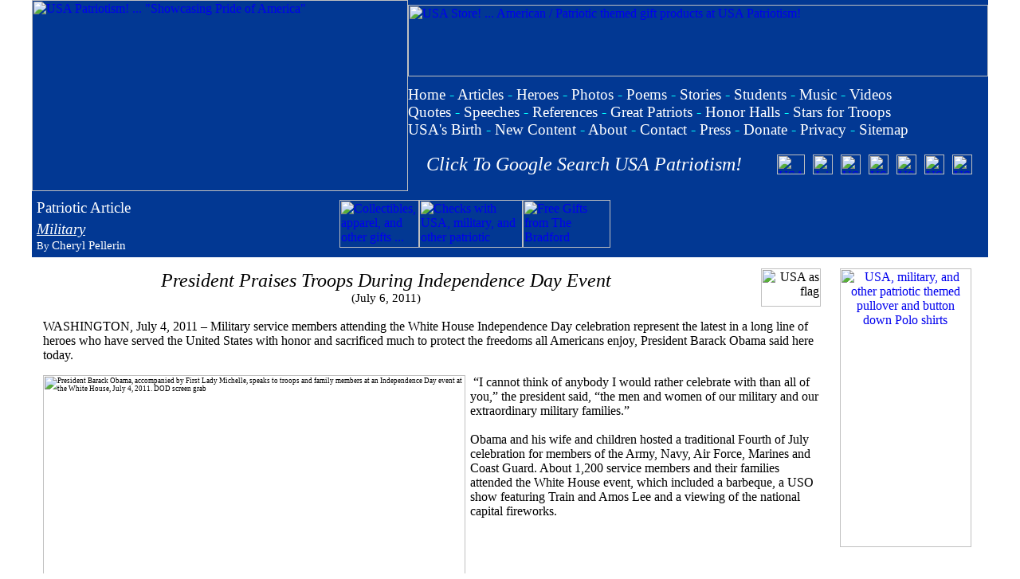

--- FILE ---
content_type: text/html; charset=UTF-8
request_url: https://www.usapatriotism.org/articles/tv/obama_troops04.htm
body_size: 40446
content:
<!DOCTYPE HTML PUBLIC "-//IETF//DTD HTML//EN"><html><head>
<!-- Global site tag (gtag.js) - Google Analytics -->
<script async src="https://www.googletagmanager.com/gtag/js?id=UA-115452521-1"></script>
<script>
  window.dataLayer = window.dataLayer || [];
  function gtag(){dataLayer.push(arguments);}
  gtag('js', new Date());

  gtag('config', 'UA-115452521-1');
</script>
<script async src="//pagead2.googlesyndication.com/pagead/js/adsbygoogle.js"></script>
<script>
     (adsbygoogle = window.adsbygoogle || []).push({
          google_ad_client: "ca-pub-6503614432418006",
          enable_page_level_ads: true
     });
</script>
<meta http-equiv="Content-Type" content="text/html; charset=UTF-8"><meta http-equiv="Content-Language" content="en-us"><meta name="description" content="Article about America with its title referencing the subject."><title>USA Patriotism! ... Patriotic Article &gt; President Praises Troops During Independence Day Event by Cheryl Pellerin</title><base target="_top"><link rel="stylesheet" type="text/css" href="https://www.usapatriotism.org/_css/usa.css">
<link rel="stylesheet" type="text/css" href="../../_css/usa.css">
<link rel="alternate" type="application/rss+xml" title="USA Patriotism!" href="https://www.usapatriotism.org/rss.xml">
<link rel="apple-touch-icon" sizes="57x57" href="/apple-icon-57x57.png">
<link rel="apple-touch-icon" sizes="60x60" href="/apple-icon-60x60.png">
<link rel="apple-touch-icon" sizes="72x72" href="/apple-icon-72x72.png">
<link rel="apple-touch-icon" sizes="76x76" href="/apple-icon-76x76.png">
<link rel="apple-touch-icon" sizes="114x114" href="/apple-icon-114x114.png">
<link rel="apple-touch-icon" sizes="120x120" href="/apple-icon-120x120.png">
<link rel="apple-touch-icon" sizes="144x144" href="/apple-icon-144x144.png">
<link rel="apple-touch-icon" sizes="152x152" href="/apple-icon-152x152.png">
<link rel="apple-touch-icon" sizes="180x180" href="/apple-icon-180x180.png">
<link rel="icon" type="image/png" sizes="192x192"  href="/android-icon-192x192.png">
<link rel="icon" type="image/png" sizes="32x32" href="/favicon-32x32.png">
<link rel="icon" type="image/png" sizes="96x96" href="/favicon-96x96.png">
<link rel="icon" type="image/png" sizes="16x16" href="/favicon-16x16.png">
<link rel="manifest" href="/manifest.json">
<meta name="msapplication-TileColor" content="#ffffff">
<meta name="msapplication-TileImage" content="/ms-icon-144x144.png">
<meta name="theme-color" content="#ffffff">
<style type="text/css">
.style1 {
	font-size: 16pt;
	font-style: italic;
	font-family: Cambria;
}
.style2 {
	font-size: xx-small;
}
.auto-style1 {
	text-align: center;
}
.auto-style2 {
	font-size: 18pt;
	font-style: italic;
	font-family: "Times New Roman";
}
</style>
</head><body topmargin="0" leftmargin="0" marginwidth="0" marginheight="0"><div align="center"><div align="center">
<head><style type="text/css">
.auto-style1 {
	border-width: 0;
}
.auto-style2 {
	text-decoration: none;
}
</style>
</head><table align="center" bgcolor="023893" cellpadding="0" cellspacing="0" style="width: 1200; height: 240;"><tr><td rowspan="2" style="width: 472; height: 240"><a href="https://www.usapatriotism.org"><img alt="USA Patriotism! ... &quot;Showcasing Pride of America&quot;" border="0" height="240" hspace="0" src="https://www.usapatriotism.org/images/usap472240.jpg" width="472"></a></td><td style="width: 728; height: 90"><a href="https://www.usapatriotism.org/store/"><img alt="USA Store! ... American / Patriotic themed gift products at USA Patriotism!" border="0" height="90" src="https://www.usapatriotism.org/images/store/usagifts72890.jpg" width="728"></a></td></tr><tr><td style="width: 728; height: 120"><table cellpadding="0" cellspacing="0" style="width: 100%; height: 100%"><tr><td colspan="3" style="height: 60;"><font style="font-size: 14pt"><font color="#FFFFFF" face="Cambria" style="font-size: 14pt"><a href="https://www.usapatriotism.org/store/" style="text-decoration: none"><font color="#FFFFFF"><p style="margin-top: 6px"></font></a><font color="#FFFFFF"><font color="#FFFFFF"><a href="https://www.usapatriotism.org" style="text-decoration: none"><font color="#FFFFFF" style="font-size: 14pt">Home</font></a><font color="#00FFFF" style="font-size: 14pt"> - </font><a href="https://www.usapatriotism.org/articles/index.htm" style="text-decoration: none"><font color="#FFFFFF" style="font-size: 14pt">Articles</font></a><font style="font-size: 14pt"><font color="#FFFFFF" face="Cambria" style="font-size: 14pt"><font style="font-size: 14pt"><font color="#FFFFFF" face="Cambria" style="font-size: 14pt"> <font face="Cambria"><font color="#00FFFF" style="font-size: 14pt">- </font></font><font style="font-size: 14pt"><font color="#FFFFFF" face="Cambria" style="font-size: 14pt"><font face="Cambria"><font style="font-size: 14pt"><a href="https://www.usapatriotism.org/heroes/index.htm" style="text-decoration: none"><font color="#FFFFFF">Heroes</font></a></font></font><font style="font-size: 14pt"><font color="#FFFFFF" face="Cambria" style="font-size: 14pt"><font style="font-size: 14pt"><font color="#FFFFFF" face="Cambria" style="font-size: 14pt"><font style="font-size: 14pt"><font color="#FFFFFF" face="Cambria" style="font-size: 14pt"><font face="Cambria" style="font-size: 14pt"> <font color="#00FFFF" style="font-size: 14pt">-</font> </font></font></font></font></font></font><a href="https://www.usapatriotism.org/photos/index.htm" style="text-decoration: none"><font color="#FFFFFF">Photos</font></a></font></font></font></font></font></font></font><font color="#FFFFFF" face="Cambria" style="font-size: 14pt"><font color="#000088" face="Cambria" style="font-size: 14pt"><font color="#FFFFFF" face="Cambria" style="font-size: 14pt"><font color="#FFFFFF" style="font-size: 14pt"> </font><font face="Cambria"><font color="#00FFFF" style="font-size: 14pt">-</font></font><font style="font-size: 14pt"><font color="#FFFFFF"> </font><font color="#FFFFFF" face="Cambria" style="font-size: 14pt"><font style="font-size: 14pt"><font color="#FFFFFF" face="Cambria" style="font-size: 14pt"><font style="font-size: 14pt"><font color="#FFFFFF" face="Cambria" style="font-size: 14pt"><font style="font-size: 14pt"><a href="https://www.usapatriotism.org/poems/index.htm" style="text-decoration: none" target="_top"><font color="#FFFFFF" style="font-size: 14pt">Poems</font></a><font color="#FFFFFF" face="Cambria" style="font-size: 14pt"><font color="#FFFFFF" style="font-size: 14pt"> <font face="Cambria"><font color="#00FFFF" style="font-size: 14pt">-</font></font> </font></font><font style="font-size: 14pt"><font face="Cambria"><a href="https://www.usapatriotism.org/stories/index.htm" style="text-decoration: none" target="_top"><font color="#FFFFFF">Stories</font></a> <font color="#00FFFF" style="font-size: 14pt">-</font> </font><font color="#000088" face="Cambria" style="font-size: 14pt"><a href="https://www.usapatriotism.org/students/" style="text-decoration: none"><font color="#FFFFFF" style="font-size: 14pt">Students</font></a> </font></font></font></font></font></font></font></font><font face="Cambria"><font color="#00FFFF" style="font-size: 14pt">-</font></font> <font face="Cambria"><font style="font-size: 14pt"><a href="https://www.usapatriotism.org/music/index.htm" style="text-decoration: none"><font color="#FFFFFF">Music</font></a></font></font><font style="font-size: 14pt"><font color="#FFFFFF" face="Cambria" style="font-size: 14pt"><font style="font-size: 14pt"><font color="#FFFFFF" face="Cambria" style="font-size: 14pt"><font style="font-size: 14pt"><font color="#FFFFFF" face="Cambria" style="font-size: 14pt"><font style="font-size: 14pt"><font color="#000088" face="Cambria" style="font-size: 14pt"><font style="font-size: 14pt"><font color="#FFFFFF" face="Cambria" style="font-size: 14pt"><font style="font-size: 14pt"><font color="#FFFFFF" face="Cambria" style="font-size: 14pt"><font style="font-size: 14pt"><font color="#FFFFFF" face="Cambria" style="font-size: 14pt"><font style="font-size: 14pt"><font face="Cambria" color="#000088" style="font-size: 14pt"><font style="font-size: 14pt"> <font color="#00FFFF" style="font-size: 14pt">- </font></font></font></font></font></font></font></font></font></font><a href="https://www.usapatriotism.org/videos/index.htm" style="text-decoration: none"><font color="#FFFFFF" face="Cambria" style="font-size: 14pt">Videos</font></a></font></font></font><br><font color="#FFFFFF" face="Cambria" style="font-size: 14pt"><font style="font-size: 14pt"><a href="https://www.usapatriotism.org/quotes/index.htm" style="text-decoration: none"><font color="#FFFFFF">Quotes</font></a></font></font> <font face="Cambria"><font color="#00FFFF" style="font-size: 14pt">-</font></font> <font face="Cambria"><a href="https://www.usapatriotism.org/speeches/index.htm" style="text-decoration: none"><font color="#FFFFFF">Speeches</font></a> <font color="#00FFFF" style="font-size: 14pt">-</font> </font><font color="#FFFFFF" face="Cambria" style="font-size: 14pt"><font color="#000088" face="Cambria" style="font-size: 14pt"><font color="#FFFFFF" face="Cambria" style="font-size: 14pt"><font style="font-size: 14pt"><font color="#FFFFFF" face="Cambria" style="font-size: 14pt"><font style="font-size: 14pt"><font color="#FFFFFF" face="Cambria" style="font-size: 14pt"><font face="Cambria"><font style="font-size: 14pt"><font color="#FFFFFF" face="Cambria"><a href="https://www.usapatriotism.org/reference/" style="text-decoration: none" target="_top"><font color="#FFFFFF" style="font-size: 14pt">References</font></a></font> <font color="#00FFFF" style="font-size: 14pt">-</font> </font></font></font></font></font></font></font></font><font style="font-size: 14pt"><font color="#FFFFFF" face="Cambria" style="font-size: 14pt"><font color="#FFFFFF"><a href="https://www.usapatriotism.org/gap/" style="text-decoration: none"><font color="#FFFFFF" style="font-size: 14pt">Great Patriots</font></a></font><font color="#FFFFFF" style="font-size: 14pt"> <font color="#00FFFF" style="font-size: 14pt">-</font> <font style="font-size: 14pt"><font color="#FFFFFF" face="Cambria" style="font-size: 14pt"><font style="font-size: 14pt"><font color="#FFFFFF" face="Cambria" style="font-size: 14pt"><font style="font-size: 14pt"><font color="#FFFFFF" face="Cambria" style="font-size: 14pt"><font style="font-size: 14pt"><font color="#FFFFFF" face="Cambria" style="font-size: 14pt"><font face="Cambria" style="font-size: 14pt"><a href="https://www.usapatriotism.org/honor/" style="text-decoration: none"><font color="#FFFFFF">Honor Halls</font></a></font><font style="font-size: 14pt"><font color="#FFFFFF" face="Cambria" style="font-size: 14pt"><font style="font-size: 14pt"> <font color="#00FFFF" style="font-size: 14pt">-</font> </font></font></font></font></font><a href="https://www.usapatriotism.org/stars/index.htm" style="text-decoration: none"><font color="#FFFFFF" style="font-size: 14pt">Stars for Troops</font></a></font></font></font></font></font></font></font></font></font></font><font color="#000088" face="Cambria" style="font-size: 14pt"><br><font style="font-size: 14pt"><font color="#FFFFFF" face="Cambria" style="font-size: 14pt"><font style="font-size: 14pt"><font color="#FFFFFF" face="Cambria" style="font-size: 14pt"><font style="font-size: 14pt"><font color="#FFFFFF" face="Cambria" style="font-size: 14pt"><font style="font-size: 14pt"><font color="#FFFFFF" face="Cambria" style="font-size: 14pt"><font style="font-size: 14pt"><font color="#FFFFFF" face="Cambria" style="font-size: 14pt"><font style="font-size: 14pt"><font color="#FFFFFF" face="Cambria" style="font-size: 14pt"><font color="#000088" face="Cambria" style="font-size: 14pt"><font color="#FFFFFF" face="Cambria" style="font-size: 14pt"><font style="font-size: 14pt"><a href="https://www.usapatriotism.org/birth/" style="text-decoration: none"><font color="#FFFFFF">USA's Birth</font></a></font></font></font></font></font></font></font></font></font></font></font></font></font></font></font><font face="Cambria"><font style="font-size: 14pt"> <font color="#00FFFF" style="font-size: 14pt">- </font></font><a href="https://www.usapatriotism.org/new_content.htm" style="text-decoration: none"><font color="#FFFFFF" face="Cambria" style="font-size: 14pt">New Content</font></a></font></font> <font face="Cambria"><font color="#00FFFF" style="font-size: 14pt">-</font></font> <font color="#FFFFFF" face="Cambria"><font color="#000088" face="Cambria"><a href="https://www.usapatriotism.org/about.htm" style="text-decoration: none" target="_top"><font color="#FFFFFF">About</font></a> </font><font face="Cambria"><font color="#00FFFF" style="font-size: 14pt">-</font></font> <a href="https://www.usapatriotism.org/contact.htm" style="text-decoration: none" target="_top"><font color="#FFFFFF" face="Cambria">Contact</font></a></font><font color="#FFFFFF" face="Cambria" style="font-size: 14pt"> <font face="Cambria"><font color="#00FFFF" style="font-size: 14pt">-</font></font> </font><a href="https://www.usapatriotism.org/press/_list01.htm" style="text-decoration: none" target="_top"><font color="#FFFFFF">Press</font></a></font> <font color="#FFFFFF" face="Cambria"><font face="Cambria"><font color="#00FFFF" style="font-size: 14pt">-</font></font> </font><font style="font-size: 14pt"><font color="#FFFFFF" face="Cambria" style="font-size: 14pt"><a href="https://www.usapatriotism.org/donate.htm" style="text-decoration: none"><font color="#FFFFFF">Donate</font></a></font></font></font></font></font></font></font></font><font style="font-size: 14pt"><font color="#FFFFFF" face="Cambria" style="font-size: 14pt"><font style="font-size: 14pt"><font color="#FFFFFF" face="Cambria" style="font-size: 14pt"><font style="font-size: 14pt"><font color="#FFFFFF" face="Cambria" style="font-size: 14pt"> <font face="Cambria"><font color="#00FFFF" style="font-size: 14pt">-</font></font><font style="font-size: 14pt"><font color="#FFFFFF" face="Cambria" style="font-size: 14pt"> </font></font></font></font></font></font><font color="#FFFFFF"><font style="font-size: 14pt"><font color="#FFFFFF" face="Cambria" style="font-size: 14pt"><a href="https://www.usapatriotism.org/_privacy.htm" style="text-decoration: none"><font color="#FFFFFF">Privacy</font></a><font style="font-size: 14pt"><font color="#FFFFFF" face="Cambria" style="font-size: 14pt"><font color="#000088" face="Cambria" style="font-size: 14pt"><font style="font-size: 14pt"><font color="#FFFFFF" face="Cambria" style="font-size: 14pt"><font style="font-size: 14pt"><font color="#FFFFFF" face="Cambria" style="font-size: 14pt"><font style="font-size: 14pt"><font color="#FFFFFF" face="Cambria" style="font-size: 14pt"> <font face="Cambria"><font color="#00FFFF" style="font-size: 14pt">-</font></font><font style="font-size: 14pt"><font color="#FFFFFF" face="Cambria" style="font-size: 14pt"> </font></font></font></font></font></font></font></font></font></font></font><a href="https://www.usapatriotism.org/sitemap.xml" style="text-decoration: none" target="_blank"><font color="#FFFFFF">Sitemap</font></a></font></td></tr><tr align="center"><td><font color="#FFFFFF" face="Cambria" style="font-size: 18pt"><a href="https://cse.google.com/cse?cx=partner-pub-6503614432418006:jly9b7wde0h" style="text-decoration: none" target="_blank"><em><font color="#FFFFFF">Click To Google Search USA Patriotism!</font></em></a></font> </td><td><a href="https://www.youtube.com/usapatriotism" target="_blank"><table cellpadding="5" cellspacing="0"><tr><td align="center"><a href="https://www.youtube.com/usapatriotism" target="_blank"><img alt="USA Patriotism! YouTube Channel" border="0" height="25" src="https://www.usapatriotism.org/images/yt35.png" width="35"></a></td><td align="center"><a href="https://www.facebook.com/usa.patriotism" target="_blank"><img alt="Join / Like the USA Patriotism! Facebook page" border="0" height="25" src="https://www.usapatriotism.org/images/fb25.jpg" width="25"></a></td><td align="center"><a href="https://www.pinterest.com/usapatriotism/" target="_blank"><img alt="USA Patriotism! at Pinterest" border="0" height="25" src="https://www.usapatriotism.org/images/pinterest25.png" width="25"></a></td><td align="center"><a href="https://www.linkedin.com/company/usapatriotism/" target="_blank"><img alt="USA Patriotism! at LinkedIn" border="0" height="25" src="https://www.usapatriotism.org/images/linkedin25.png" width="25"></a></td><td align="center"><font color="#FFFFFF"><a href="https://x.com/USAPatriotismOg" target="_blank"><img alt="USA Patriotism! at X" border="0" height="25" src="https://www.usapatriotism.org/images/twitter-x25.png" width="25"></a></font></td><td align="center"><a href="https://truthsocial.com/@usapatriotism_org" target="_blank"><img alt="USA Patriotism! at Truth Social" height="25" src="https://www.usapatriotism.org/images/truthsocial25.png" width="25" class="auto-style1"></td><td align="center"><a href="https://www.flickr.com/photos/usapatriotism/" target="_blank"><img alt="USA Patriotism! at Flickr" border="0" height="25" src="https://www.usapatriotism.org/images/flickr25.png" width="25"></a></td></tr></table></a></td></tr></table></td></tr></table><table border="0" cellpadding="0"cellspacing="0" width="100%"  align="center"><tr><td ALIGN="center" WIDTH="100%">
	<table border="0" cellpadding="6" style="border-collapse: collapse" width="1200" bgcolor="#023893"><tr><td><p align="left"><font style="font-size: 14pt" color="#FFFFFF">Patriotic Article</font><i><font face="Times New Roman" style="font-size: 18pt" color="#FFFFFF"><br>
		</font><font color="#FFFFFF" style="font-size: 14pt"><a href="../mil/_list.htm">
		<font color="#FFFFFF">Military</font></a></font></i><font style="font-size: 18pt" color="#FFFFFF"><br></font>
	<font color="#FFFFFF" size="2">By </font><font style="font-size: 11pt">
	<font color="#FFFFFF">Cheryl Pellerin</font></font></td><td align="right"><table border="0" cellpadding="0" cellspacing="0" style="border-collapse: collapse"><tr><td width="100%">

<table align="right" bgcolor="#023893" border="0" cellpadding="0" cellspacing="0">
	<tr>
		<td><a href="https://www.usapatriotism.org/store/">
		<img alt="Collectibles, apparel, and other gifts ... for Marines, Soldiers, Airmen, Sailors, and veterans!" border="0" height="60" src="https://www.usapatriotism.org/images/ads/military_gifts100.jpg" width="100" /></a></td>
		<td><a href="https://www.usapatriotism.org/store/checks/_list.htm">
		<img alt="Checks with USA, military, and other patriotic designs" border="0" height="60" src="https://www.usapatriotism.org/images/ads/check13060.jpg" width="130"></a></td>
		<td>
		<a href="https://www.gopjn.com/t/TEFFRkdNR0FJRkhGSEFGREVNREU?url=https%3A%2F%2Fwww.bradfordexchange.com%2F" target="_blank">
		<img alt="Free Gifts from The Bradford Exchange Online" border="0" height="60" src="https://www.ftjcfx.com/image-1369755-10402910" width="110"></a></td>
		<td><script async src="//pagead2.googlesyndication.com/pagead/js/adsbygoogle.js"></script>
<!-- 46860PageHdr -->
<ins class="adsbygoogle"
     style="display:inline-block;width:468px;height:60px"
     data-ad-client="ca-pub-6503614432418006"
     data-ad-slot="0885666830"></ins>
<script>
(adsbygoogle = window.adsbygoogle || []).push({});
</script></td>
	</tr>
</table></td></tr></table></td></tr></table>
	<table BORDER="0" CELLPADDING="6" width="1200" bgcolor="#FFFFFF" height="0" style="border-collapse: collapse"><center><center><center><tr>
		<td ALIGN="left" width="100%">
			<table border="0" cellpadding="8" cellspacing="0" width="100%" style="border-collapse: collapse" bgcolor="#FFFFFF"><tr><td><table border="0" cellspacing="0" style="border-collapse: collapse" width="100%" cellpadding="0"><tr><td><p align="center">
				
				<span class="auto-style2">President Praises Troops During Independence Day Event</span><br>
				<font style="font-size: 11pt">(July 6, 2011)</font></td><td>
				<p style="text-align: right"><img border="0" <img border="0" src="../../images/flag/usa-fc3.jpg" width="75" height="48" alt="USA as flag"></td></tr></table></td>
	<td rowspan="5"  style="width: 180" valign="top">
		<p style="text-align: center">	<div align="center">
		<table border="0" cellpadding="0" style="border-collapse: collapse" width="180">
		<tr>
			<td align="center">
			<p style="margin-top: 0; margin-bottom: 6px">
			<a href="https://www.usapatriotism.org/store/apparel/_list.htm">
<img alt="USA, military, and other patriotic themed pullover and button down Polo shirts" class="auto-style1" height="350" src="https://www.usapatriotism.org/images/ads/patriotic-shirts165350.jpg" width="165" border="0"></a></td>
		</tr>
		<tr>
			<td align="center"><p style="margin-top: 0px">
						<script async src="//pagead2.googlesyndication.com/pagead/js/adsbygoogle.js"></script>
<!-- 160x600USAP -->
<ins class="adsbygoogle"
     style="display:inline-block;width:160px;height:600px"
     data-ad-client="ca-pub-6503614432418006"
     data-ad-slot="9337466974"></ins>
<script>
(adsbygoogle = window.adsbygoogle || []).push({});
</script></td>
		</tr>
		</table></div></p></td></tr><tr><td valign="top">WASHINGTON, July 4, 2011 &#8211; Military service members 
					attending the White House Independence Day celebration 
					represent the latest in a long line of heroes who have 
					served the United States with honor and sacrificed much to 
					protect the freedoms all Americans enjoy, President Barack 
					Obama said here today.&nbsp;</td></tr><tr><td>
	<table border="0" cellpadding="0" cellspacing="0" width="100%">
		<tr>
			<td valign="top" style="width: 530" class="style2">
			<img alt="President Barack Obama, accompanied by First Lady Michelle, speaks to troops and family members at an Independence Day event at the White House, July 4, 2011. DOD screen grab" height="305" src="../../images/photos/2011/obama_troops070411.jpg" width="530"><br>
			President Barack Obama, accompanied by First Lady Michelle, speaks 
			to troops and family members at an Independence Day event at the 
			White House, July 4, 2011. DOD screen grab</td>
			<td width="6" valign="top">&nbsp;</td>
			<td valign="top">
			&nbsp;&#8220;I cannot think of anybody I would rather celebrate with than all 
			of you,&#8221; the president said, &#8220;the men and women of our military and 
			our extraordinary military families.&#8221;<br><br>Obama and his wife and 
			children hosted a traditional Fourth of July celebration for members 
			of the Army, Navy, Air Force, Marines and Coast Guard. About 1,200 
			service members and their families attended the White House event, 
			which included a barbeque, a USO show featuring Train and Amos Lee 
			and a viewing of the national capital fireworks.</td>
		</tr>
		</table>
					</td></tr><tr><td>
					&#8220;After all that you do for our country every day, we wanted 
					to give you a chance to get out of uniform, relax a little 
					bit and have some fun,&#8221; Obama told the troops. &#8220;But of 
					course it's also a time for us to reflect on the meaning of 
					America.&#8221;<br><br>The small band of patriots who signed the 
					Declaration of Independence might be surprised to see their 
					legacy, Obama said, including a nation that's led 
					revolutions in commerce, sent people to the moon, lifted up 
					the poor, cured the sick, fought for democracy and served as 
					a beacon of hope around the world.<br><br>&#8220;All this could 
					only happen because of our founders' central faith that 
					through democracy and individual rights ordinary people have 
					it within their means to forge a nation that's more just and 
					more equal and more free,&#8221; Obama said.<br><br>Every service 
					member is heir to that legacy, the president added, 
					introducing five heroes, one from each service.<br><br>While 
					on patrol in Iraq, Army Sgt. 1st Class Justin Gang's convoy 
					was struck by a roadside bomb and fell under enemy fire, 
					Obama said.<br><br>&#8220;Even after being wounded by shrapnel 
					himself, he helped secure the scene and evacuate his wounded 
					comrades to safety and today we honor his extraordinary 
					courage,&#8221; he added.<br><br>Nigeria-born Navy Petty Officer 
					1st Class Obi Nwagwu, a hospital corpsman, became an 
					American citizen and volunteered to serve in the U.S. 
					military.<br><br>&#8220;As an orthopedic technician, he helps our 
					wounded warriors regain their strength and resume their 
					lives back home,&#8221; Obama said. &#8220;Today we honor his incredible 
					dedication.&#8221;<br><br>Whether it's partnering with the Iraqi 
					army or making sure our troops have shelter in some of the 
					toughest places on the planet, Obama said, Air Force Master 
					Sgt. Heather Adkins &#8220;knows how to get things done and today 
					we honor her tireless devotion.&#8221;<br><br>Marine Corps Staff 
					Sgt. Robert &#8220;Keith&#8221; Kesterson rushed through enemy fire to 
					free a fellow Marine trapped inside a burning vehicle, the 
					president said.<br><br>&#8220;After untangling the Marine's 
					equipment, he extinguished the flames and pulled him to 
					safety, and today we honor his unyielding loyalty,&#8221; Obama 
					added.<br><br>Less than 24 hours after the devastating 2010 
					earthquake in Haiti, the president said, Coast Guard Chief 
					Petty Officer Marlene Riklon was on the scene helping direct 
					aid and save lives in the midst of chaos.<br><br>Today, 
					Obama said, &#8220;we honor her incredible dedication.&#8221;<br><br>
					These patriots and their fellow service members, the 
					president said, are the reason why America and its armed 
					forces &#8220;remain the greatest force for peace and security 
					that the world has ever known.&#8221;<br><br>Together, he added, 
					&#8220;you're standing with all of those throughout the world who 
					are reaching for the same freedoms and the same liberties 
					that we celebrate today.&#8221;<p class="auto-style1">
					<font style="font-size: 11pt">Associated Video</font></p>
					<p class="auto-style1"><iframe width="560" height="349" src="http://www.youtube.com/embed/voL8R670qM4?rel=0" frameborder="0" allowfullscreen></iframe></p>
					</td></tr><tr><td>
					<p style="text-align: left">
					<font style="font-size: 11pt">By Cheryl Pellerin<br>
					<a target="_blank" href="http://www.defense.gov/news/articles.aspx">American Forces Press Service</a><br>Copyright 2011</font><font style="font-size: 11pt"><p style="text-align: center">
					<font style="font-size: 11pt" color="#FFFFFF"><font color="#1414FF">
					<a href="http://www.facebook.com/usa.patriotism" target="_blank">
					<font color="#1414FF">
				Comment on this article</font></a></font></font></font></td></tr></table></td></tr><tr>
			<td ALIGN="left" width="100%">

	<table border="0" cellspacing="0" cellpadding="3" align="center">
		<tr>
			<td align="center">
						<a href="https://www.usapatriotism.org/store/">
						<font color="#FFFFFF">
						<img height="90" alt="USA Gifts Store! ... over 1,000 American / Patriotic themed products at USA Patriotism!" src="https://www.usapatriotism.org/images/store/usagifts12090.jpg" width="120" border="0"></font></a></td>
			<td>
			<a href="https://www.usapatriotism.org/store/apparel/_list.htm">
			<img border="0" src="https://www.usapatriotism.org/images/ads/usa-shirts500.jpg" width="500" height="90" alt="USA / Americana theme ... polo shirts, t-shirts, shorts, hats, caps, swimwear, sweatshirts, hoodies, hats, jackets, under garments, and other apparel items"></a></td>
			<td>
						<a href="https://www.usapatriotism.org/store/books/ap.htm">
														<img alt="American Pride: Poems Honoring America and Her Patriots! by David G. Bancroft" border="0" height="90" src="https://www.usapatriotism.org/images/books/ap18090.jpg" width="180"></a></td>
		</tr>
	</table>
</td></tr></table></td></tr><tr><td ALIGN="center" WIDTH="100%"><div align="center">
<div align="center"><div align="center"><table border="0" cellpadding="0" style="border-collapse: collapse" width="960"><tr><td align="center" bgcolor="#FFFFFF" nowrap><div align="center"><table border="0"><tr><td width="728"><ins class="adsbygoogle"
     style="display:inline-block;width:728px;height:90px"
     data-ad-client="ca-pub-6503614432418006"
     data-ad-slot="6543076094"></ins><script>(adsbygoogle = window.adsbygoogle || []).push({});</script>
</td></tr></table></div></td></tr></table><table border="0" cellpadding="10" cellspacing="0"><tr><td align="center" bgcolor="#023893"><font style="font-size: 14pt"><font color="#FFFFFF" face="Cambria" style="font-size: 14pt"><a href="https://www.usapatriotism.org" style="text-decoration: none"><font color="#FFFFFF" style="font-size: 14pt">Home</font></a><font color="#00FFFF" style="font-size: 14pt"> - </font><a href="https://www.usapatriotism.org/articles/index.htm" style="text-decoration: none"><font color="#FFFFFF" style="font-size: 14pt">Articles</font></a><font style="font-size: 14pt"><font color="#FFFFFF" face="Cambria" style="font-size: 14pt"><font style="font-size: 14pt"><font color="#FFFFFF" face="Cambria" style="font-size: 14pt"> <font face="Cambria"><font color="#00FFFF" style="font-size: 14pt">- </font></font><font style="font-size: 14pt"><font color="#FFFFFF" face="Cambria" style="font-size: 14pt"><font face="Cambria"><font style="font-size: 14pt"><a href="https://www.usapatriotism.org/heroes/index.htm" style="text-decoration: none"><font color="#FFFFFF">Heroes</font></a></font></font><font style="font-size: 14pt"><font color="#FFFFFF" face="Cambria" style="font-size: 14pt"><font style="font-size: 14pt"><font color="#FFFFFF" face="Cambria" style="font-size: 14pt"><font style="font-size: 14pt"><font color="#FFFFFF" face="Cambria" style="font-size: 14pt"><font face="Cambria" style="font-size: 14pt"> <font color="#00FFFF" style="font-size: 14pt">-</font> </font></font></font></font></font></font><a href="https://www.usapatriotism.org/photos/index.htm" style="text-decoration: none"><font color="#FFFFFF">Photos</font></a></font></font></font></font></font></font></font><font color="#000088" face="Cambria" style="font-size: 14pt"><font color="#FFFFFF" face="Cambria" style="font-size: 14pt"><font color="#FFFFFF" style="font-size: 14pt"> </font><font face="Cambria"><font color="#00FFFF" style="font-size: 14pt">-</font></font><font style="font-size: 14pt"><font color="#FFFFFF"> </font><font color="#FFFFFF" face="Cambria" style="font-size: 14pt"><font style="font-size: 14pt"><font color="#FFFFFF" face="Cambria" style="font-size: 14pt"><font style="font-size: 14pt"><font color="#FFFFFF" face="Cambria" style="font-size: 14pt"><font style="font-size: 14pt"><a href="https://www.usapatriotism.org/poems/index.htm" style="text-decoration: none" target="_top"><font color="#FFFFFF" style="font-size: 14pt">Poems</font></a><font color="#FFFFFF" face="Cambria" style="font-size: 14pt"><font color="#FFFFFF" style="font-size: 14pt"> <font face="Cambria"><font color="#00FFFF" style="font-size: 14pt">-</font></font> </font></font><font face="Cambria"><a href="https://www.usapatriotism.org/stories/index.htm" style="text-decoration: none" target="_top"><font color="#FFFFFF">Stories</font></a> <font color="#00FFFF" style="font-size: 14pt">-</font> </font><font color="#000088" face="Cambria" style="font-size: 14pt"><a href="https://www.usapatriotism.org/students/" style="text-decoration: none"><font color="#FFFFFF" style="font-size: 14pt">Student Patriots</font></a> </font></font></font></font></font></font></font><font face="Cambria"><font color="#00FFFF" style="font-size: 14pt">-</font></font> <font face="Cambria"><a href="https://www.usapatriotism.org/music/index.htm" style="text-decoration: none"><font color="#FFFFFF">Music</font></a></font><font color="#FFFFFF" face="Cambria" style="font-size: 14pt"><font style="font-size: 14pt"><font color="#FFFFFF" face="Cambria" style="font-size: 14pt"><font style="font-size: 14pt"><font color="#FFFFFF" face="Cambria" style="font-size: 14pt"><font style="font-size: 14pt"><font color="#000088" face="Cambria" style="font-size: 14pt"><font style="font-size: 14pt"><font color="#FFFFFF" face="Cambria" style="font-size: 14pt"><font style="font-size: 14pt"><font color="#FFFFFF" face="Cambria" style="font-size: 14pt"><font style="font-size: 14pt"><font color="#FFFFFF" face="Cambria" style="font-size: 14pt"><font style="font-size: 14pt"><font face="Cambria" color="#000088" style="font-size: 14pt"><font style="font-size: 14pt"> <font color="#00FFFF" style="font-size: 14pt">- </font></font></font></font></font></font></font></font></font></font><a href="https://www.usapatriotism.org/videos/index.htm" style="text-decoration: none"><font color="#FFFFFF" face="Cambria" style="font-size: 14pt">Videos</font></a></font></font></font><br><font color="#FFFFFF" face="Cambria" style="font-size: 14pt"><font style="font-size: 14pt"><a href="https://www.usapatriotism.org/quotes/index.htm" style="text-decoration: none"><font color="#FFFFFF">Quotes</font></a></font></font> <font face="Cambria"><font color="#00FFFF" style="font-size: 14pt">-</font></font> <font face="Cambria"><a href="https://www.usapatriotism.org/speeches/index.htm" style="text-decoration: none"><font color="#FFFFFF">Speeches</font></a> <font color="#00FFFF" style="font-size: 14pt">-</font> </font><font color="#FFFFFF" face="Cambria" style="font-size: 14pt"><font color="#000088" face="Cambria" style="font-size: 14pt"><font color="#FFFFFF" face="Cambria" style="font-size: 14pt"><font style="font-size: 14pt"><font color="#FFFFFF" face="Cambria" style="font-size: 14pt"><font style="font-size: 14pt"><font face="Cambria" color="#FFFFFF" style="font-size: 14pt"><font style="font-size: 14pt"><font color="#FFFFFF" face="Cambria"><a href="https://www.usapatriotism.org/reference/" style="text-decoration: none" target="_top"><font color="#FFFFFF" style="font-size: 14pt">References</font></a></font> <font color="#00FFFF" style="font-size: 14pt">-</font> </font></font></font></font></font></font></font><font style="font-size: 14pt"><font color="#FFFFFF" face="Cambria" style="font-size: 14pt"><font color="#FFFFFF"><a href="https://www.usapatriotism.org/gap/" style="text-decoration: none"><font color="#FFFFFF" style="font-size: 14pt">Great Patriots</font></a></font><font color="#FFFFFF" style="font-size: 14pt"> <font color="#00FFFF" style="font-size: 14pt">-</font> <font style="font-size: 14pt"><font color="#FFFFFF" face="Cambria" style="font-size: 14pt"><font style="font-size: 14pt"><font color="#FFFFFF" face="Cambria" style="font-size: 14pt"><font style="font-size: 14pt"><font color="#FFFFFF" face="Cambria" style="font-size: 14pt"><font style="font-size: 14pt"><font color="#FFFFFF" face="Cambria" style="font-size: 14pt"><font face="Cambria" style="font-size: 14pt"><a href="https://www.usapatriotism.org/honor/" style="text-decoration: none"><font color="#FFFFFF">Honor Halls</font></a></font><font style="font-size: 14pt"><font color="#FFFFFF" face="Cambria" style="font-size: 14pt"><font style="font-size: 14pt"> <font color="#00FFFF" style="font-size: 14pt">-</font> </font></font></font></font></font><a href="https://www.usapatriotism.org/stars/index.htm" style="text-decoration: none"><font color="#FFFFFF" style="font-size: 14pt">Stars for Troops</font></a></font></font></font></font></font></font></font></font></font></font><font color="#000088" face="Cambria" style="font-size: 14pt"><br><font style="font-size: 14pt"><font color="#FFFFFF" face="Cambria" style="font-size: 14pt"><font style="font-size: 14pt"><font color="#FFFFFF" face="Cambria" style="font-size: 14pt"><font style="font-size: 14pt"><font color="#FFFFFF" face="Cambria" style="font-size: 14pt"><font style="font-size: 14pt"><font color="#FFFFFF" face="Cambria" style="font-size: 14pt"><font style="font-size: 14pt"><font color="#FFFFFF" face="Cambria" style="font-size: 14pt"><font style="font-size: 14pt"><font color="#FFFFFF" face="Cambria" style="font-size: 14pt"><font color="#000088" face="Cambria" style="font-size: 14pt"><font color="#FFFFFF" face="Cambria" style="font-size: 14pt"><font style="font-size: 14pt"><a href="https://www.usapatriotism.org/birth/" style="text-decoration: none"><font color="#FFFFFF">USA's Birth</font></a></font></font></font></font></font></font></font></font></font></font></font></font></font></font></font><font face="Cambria"><font style="font-size: 14pt"> <font color="#00FFFF" style="font-size: 14pt">- </font></font><a href="https://www.usapatriotism.org/new_content.htm" style="text-decoration: none"><font color="#FFFFFF" face="Cambria" style="font-size: 14pt">New Content</font></a></font></font> <font face="Cambria"><font color="#00FFFF" style="font-size: 14pt">-</font></font> <font color="#FFFFFF" face="Cambria"><font color="#000088" face="Cambria"><a href="https://www.usapatriotism.org/about.htm" style="text-decoration: none" target="_top"><font color="#FFFFFF">About</font></a> </font><font face="Cambria"><font color="#00FFFF" style="font-size: 14pt">-</font></font> <a href="https://www.usapatriotism.org/contact.htm" style="text-decoration: none" target="_top"><font color="#FFFFFF" face="Cambria">Contact</font></a></font><font color="#FFFFFF" face="Cambria" style="font-size: 14pt"> <font face="Cambria"><font color="#00FFFF" style="font-size: 14pt">-</font></font> </font><a href="https://www.usapatriotism.org/press/_list01.htm" style="text-decoration: none" target="_top"><font color="#FFFFFF">Press</font></a></font> <font color="#FFFFFF" face="Cambria"><font face="Cambria"><font color="#00FFFF" style="font-size: 14pt">-</font></font> </font><font style="font-size: 14pt"><font color="#FFFFFF" face="Cambria" style="font-size: 14pt"><a href="https://www.usapatriotism.org/donate.htm" style="text-decoration: none"><font color="#FFFFFF">Donate</font></a></font></font></font></font></font></font></font><font style="font-size: 14pt"><font color="#FFFFFF" face="Cambria" style="font-size: 14pt"><font style="font-size: 14pt"><font color="#FFFFFF" face="Cambria" style="font-size: 14pt"><font style="font-size: 14pt"><font color="#FFFFFF" face="Cambria" style="font-size: 14pt"> <font face="Cambria"><font color="#00FFFF" style="font-size: 14pt">-</font></font><font style="font-size: 14pt"><font color="#FFFFFF" face="Cambria" style="font-size: 14pt"> </font></font></font></font></font></font><font color="#FFFFFF"><font style="font-size: 14pt"><font color="#FFFFFF" face="Cambria" style="font-size: 14pt"><a href="https://www.usapatriotism.org/_privacy.htm" style="text-decoration: none"><font color="#FFFFFF">Privacy</font></a></font></font></font></font></font></font></td><td align="center" bgcolor="#023893"><a href="https://www.usapatriotism.org/store/index.htm"><img alt="USA Store! ... American / Patriotic themed gift products at USA Patriotism!" height="60" src="https://www.usapatriotism.org/images/store/usagifts120.jpg" width="120" border="0"></a></td></tr></table><table border="0" cellpadding="0" style="border-collapse: collapse" width="960"><tr><td align="center"><div align="center"><table style="width: 100%"><tr><td align="center" ><p><font style="font-size: 16pt" font color="#000068"><a href="https://cse.google.com/cse?cx=partner-pub-6503614432418006:jly9b7wde0h" target="_blank">Google USA Patriotism! Custom Search Engine</a></font></p></div></td></tr></table></div></td></tr></table></div><div align="center"><center><table border="0" cellpadding="0" cellspacing="0" style="border-collapse: collapse"><tr><td>
<head><style type="text/css">
.auto-style2 {
	text-decoration: none;
}
</style>
</head><p align="center" style="line-height:150%"><font style="font-size: 12pt" color="#000085"><a style="text-decoration: none" href="https://www.usapatriotism.org/_legal.htm">Copyright © 2002 to Current Year</a> | <a href="https://www.usapatriotism.org/_privacy.htm" style="text-decoration: none">Privacy</a> | <a class="auto-style2" href="https://www.usapatriotism.org/sitemap.xml" target="_blank">Sitemap</a></font></p> </td></tr></table></center></div></td></tr></table></body></html>

--- FILE ---
content_type: text/html; charset=utf-8
request_url: https://www.google.com/recaptcha/api2/aframe
body_size: 266
content:
<!DOCTYPE HTML><html><head><meta http-equiv="content-type" content="text/html; charset=UTF-8"></head><body><script nonce="E_Me8tSG_mrcgGZ15vrEWA">/** Anti-fraud and anti-abuse applications only. See google.com/recaptcha */ try{var clients={'sodar':'https://pagead2.googlesyndication.com/pagead/sodar?'};window.addEventListener("message",function(a){try{if(a.source===window.parent){var b=JSON.parse(a.data);var c=clients[b['id']];if(c){var d=document.createElement('img');d.src=c+b['params']+'&rc='+(localStorage.getItem("rc::a")?sessionStorage.getItem("rc::b"):"");window.document.body.appendChild(d);sessionStorage.setItem("rc::e",parseInt(sessionStorage.getItem("rc::e")||0)+1);localStorage.setItem("rc::h",'1769068066825');}}}catch(b){}});window.parent.postMessage("_grecaptcha_ready", "*");}catch(b){}</script></body></html>